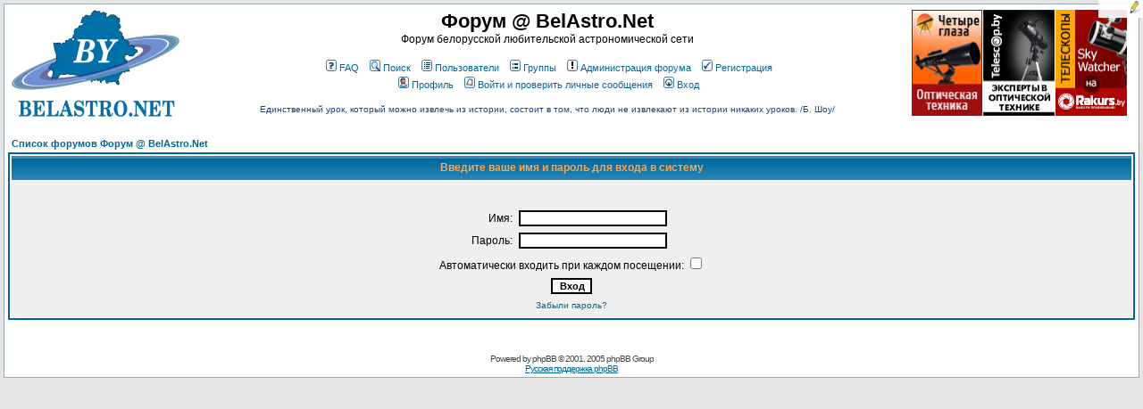

--- FILE ---
content_type: text/html; charset=cp1251
request_url: https://forum.belastro.net/login.php?sid=0a72a0d1170af1fd3ebdea5bc67ee91a
body_size: 3053
content:
<!DOCTYPE HTML PUBLIC "-//W3C//DTD HTML 4.01 Transitional//EN">
<html dir="ltr">
<head><meta http-equiv="Content-Type" content="text/html; charset=windows-1251">

<meta http-equiv="Content-Style-Type" content="text/css">
<meta property="og:image" content="https://www.forum.belastro.net/templates/subSilver/images/logo_belastro.png" />
<meta property="og:site_name" content="Форум @ BelAstro.Net" />
<script type="text/javascript" src="/highslide/highslide.js"></script>
<script type="text/javascript" src="/bookmarks/bookmarks.js"></script>
<script type="text/javascript" src="/js/jquery-1.9.1.min.js"></script>
<script type="text/javascript" src="/js/jquery-ui.1.10.4.min.js"></script>

<link rel="stylesheet" type="text/css" href="/li/liMarquee.css" />
<script type="text/javascript" src="li/jquery.liMarquee.js"></script>

<link rel="stylesheet" type="text/css" href="/highslide/highslide.css" />
<link rel="shortcut icon" href="favicon.ico" type="image/x-icon">
<link rel="icon" href="favicon.ico" type="image/x-icon">
<script type="text/javascript">hs.graphicsDir = '/highslide/graphics/';</script>
<script type="text/javascript" async
  src="https://cdnjs.cloudflare.com/ajax/libs/mathjax/2.7.5/latest.js?config=TeX-MML-AM_CHTML">
</script>
<!--script type="text/javascript" src="//latex.codecogs.com/editor3.js"></script-->

<link rel="top" href="./index.php?sid=2ae4ee3b5f2a03481d071313cc511b21" title="Список форумов Форум @ BelAstro.Net" />
<link rel="search" href="./search.php?sid=2ae4ee3b5f2a03481d071313cc511b21" title="Поиск" />
<link rel="help" href="./faq.php?sid=2ae4ee3b5f2a03481d071313cc511b21" title="FAQ" />
<link rel="author" href="./memberlist.php?sid=2ae4ee3b5f2a03481d071313cc511b21" title="Пользователи" />

<title>Вход :: Форум @ BelAstro.Net</title>
<link rel="stylesheet" href="templates/subSilver/subSilver.css" type="text/css" />
<link rel="stylesheet" href="/bookmarks/bookmarks.css" type="text/css" />

<style type="text/css">
.mosaic {
	float: left;
	margin: 1px 1px 1px 0;
}
</style>

<script type="text/javascript" language="javascript">
<!--
	function hide(id)
	{
		if (id instanceof Array)
		{
			var i;
			for (i in id)
			{
				hide(id[i]);
			}
		}
		else
		{
			var e = document.getElementById(id);
			if (e)
			{
				e.style.display = 'none';
			}
			else
			{
				alert(id);
			}
		}
	}
	function collapse_blocks()
	{
		hide(['block1', 'block2', 'block3', 'block4', 'qsearch']);
	}

	function toggle_block(block)
	{
		var element = document.getElementById(block);
		element.style.display = (element.style.display == 'none') ? 'block' : 'none'
	}
/*$(document).ready(function()
{
  $("*").mouseover(function() {
    $(this).animate({ backgroundColor: "#D7D7D7" }, 3000);
  });
});*/

//-->
</script>

</head>
<body bgcolor="#E5E5E5" text="#000000" link="#006699" vlink="#5493B4" onload="bookmarks.Create()">

<a name="top"></a>

<table width="100%" cellspacing="0" cellpadding="4" border="0" align="center">
	<tr>
		<td class="bodyline"><table width="100%" cellspacing="0" cellpadding="0" border="0">
			<tr>
				<td><a href="index.php?sid=2ae4ee3b5f2a03481d071313cc511b21"><img src="templates/subSilver/images/logo_belastro.png" border="0" alt="Список форумов Форум @ BelAstro.Net" vspace="2" hspace="4" /></a></td>
				<td align="center" width="100%" valign="middle"><span class="maintitle">Форум @ BelAstro.Net</span><br /><span class="gen">Форум белорусской любительской астрономической сети<br />&nbsp; </span>
				<table cellspacing="0" cellpadding="2" border="0">
					<tr>
						<td align="center" valign="top" nowrap="nowrap"><span class="mainmenu">&nbsp;<a href="faq.php?sid=2ae4ee3b5f2a03481d071313cc511b21" class="mainmenu"><img src="templates/subSilver/images/icon_mini_faq.gif" width="12" height="13" border="0" alt="FAQ" hspace="3" />FAQ</a>&nbsp; &nbsp;<a href="search.php?sid=2ae4ee3b5f2a03481d071313cc511b21" class="mainmenu"><img src="templates/subSilver/images/icon_mini_search.gif" width="12" height="13" border="0" alt="Поиск" hspace="3" />Поиск</a>&nbsp; &nbsp;<a href="memberlist.php?sid=2ae4ee3b5f2a03481d071313cc511b21" class="mainmenu"><img src="templates/subSilver/images/icon_mini_members.gif" width="12" height="13" border="0" alt="Пользователи" hspace="3" />Пользователи</a>&nbsp; &nbsp;<a href="groupcp.php?sid=2ae4ee3b5f2a03481d071313cc511b21" class="mainmenu"><img src="templates/subSilver/images/icon_mini_groups.gif" width="12" height="13" border="0" alt="Группы" hspace="3" />Группы</a>&nbsp;
&nbsp;<a href="staff.php?sid=2ae4ee3b5f2a03481d071313cc511b21" class="mainmenu"><img src="templates/subSilver/images/staff.gif" width="12" height="13" border="0" alt="Администрация форума" hspace="3" />Администрация форума</a>&nbsp;

						&nbsp;<a href="profile.php?mode=register&amp;sid=2ae4ee3b5f2a03481d071313cc511b21" class="mainmenu"><img src="templates/subSilver/images/icon_mini_register.gif" width="12" height="13" border="0" alt="Регистрация" hspace="3" />Регистрация</a>&nbsp;
						</span></td>
					</tr>
					<tr>
						<td height="25" align="center" valign="top" nowrap="nowrap"><span class="mainmenu">&nbsp;<a href="profile.php?mode=editprofile&amp;sid=2ae4ee3b5f2a03481d071313cc511b21" class="mainmenu"><img src="templates/subSilver/images/icon_mini_profile.gif" width="12" height="13" border="0" alt="Профиль" hspace="3" />Профиль</a>&nbsp; &nbsp;<a href="privmsg.php?folder=inbox&amp;sid=2ae4ee3b5f2a03481d071313cc511b21" class="mainmenu"><img src="templates/subSilver/images/icon_mini_message.gif" width="12" height="13" border="0" alt="Войти и проверить личные сообщения" hspace="3" />Войти и проверить личные сообщения</a>&nbsp; &nbsp;<a href="login.php?sid=2ae4ee3b5f2a03481d071313cc511b21" class="mainmenu"><img src="templates/subSilver/images/icon_mini_login.gif" width="12" height="13" border="0" alt="Вход" hspace="3" />Вход</a>&nbsp;</span></td>
					</tr>
					<tr>
						<td style='color: #148; font-size: 10px; padding-top: 8px;' align='center'>Единственный урок, который можно извлечь из истории, состоит в том, что люди не извлекают из истории никаких уроков. /Б. Шоу/
</td>
					</tr>
				</table></td>
                                <td valign="middle">
				<div style="width: 250px; height: 122px; position: relative;"><div class="mosaic"><a href="https://optizona.by/teleskopy/" target="_blank"><img src="/ext/4glaza-logo.jpg" style="height: 119px; overflow: hidden" /></a></div><div class="mosaic"><a href="https://telescop.by/telescope/" target="_blank"><img src="/ext/telescopby.png" style="height: 119px; overflow: hidden" /></a></div><div class="mosaic"><a href="https://rakurs.by/zritelnaya-optika/teleskopy/" target="_blank"><img src="/ext/rakurs-by.png" style="height: 119px; overflow: hidden" /></a></div></div>
				</td>
			</tr>
		</table>
		<br />


<form action="login.php?sid=2ae4ee3b5f2a03481d071313cc511b21" method="post" target="_top">

<table width="100%" cellspacing="2" cellpadding="2" border="0" align="center">
  <tr>
	<td align="left" class="nav"><a href="index.php?sid=2ae4ee3b5f2a03481d071313cc511b21" class="nav">Список форумов Форум @ BelAstro.Net</a></td>
  </tr>
</table>

<table width="100%" cellpadding="4" cellspacing="1" border="0" class="forumline" align="center">
  <tr>
	<th height="25" class="thHead" nowrap="nowrap">Введите ваше имя и пароль для входа в систему</th>
  </tr>
  <tr>
	<td class="row1"><table border="0" cellpadding="3" cellspacing="1" width="100%">
		  <tr>
			<td colspan="2" align="center">&nbsp;</td>
		  </tr>
		  <tr>
			<td width="45%" align="right"><span class="gen">Имя:</span></td>
			<td>
			  <input type="text" class="post" name="username" size="25" maxlength="40" value="" />
			</td>
		  </tr>
		  <tr>
			<td align="right"><span class="gen">Пароль:</span></td>
			<td>
			  <input type="password" class="post" name="password" size="25" maxlength="32" />
			</td>
		  </tr>
		  <tr align="center">
			<td colspan="2"><span class="gen">Автоматически входить при каждом посещении: <input type="checkbox" name="autologin" /></span></td>
		  </tr>
		  <tr align="center">
			<td colspan="2"><input type="hidden" name="redirect" value="" /><input type="submit" name="login" class="mainoption" value="Вход" /></td>
		  </tr>
		  <tr align="center">
			<td colspan="2"><span class="gensmall"><a href="profile.php?mode=sendpassword&amp;sid=2ae4ee3b5f2a03481d071313cc511b21" class="gensmall">Забыли пароль?</a></span></td>
		  </tr>
		</table></td>
  </tr>
</table>

</form>


<div align="center"><span class="copyright"><br /><br />
<!--
	We request you retain the full copyright notice below including the link to www.phpbb.com.
	This not only gives respect to the large amount of time given freely by the developers
	but also helps build interest, traffic and use of phpBB 2.0. If you cannot (for good
	reason) retain the full copyright we request you at least leave in place the
	Powered by phpBB line, with phpBB linked to www.phpbb.com. If you refuse
	to include even this then support on our forums may be affected.

	The phpBB Group : 2002
// -->
Powered by <a href="http://www.phpbb.com/" target="_phpbb" class="copyright">phpBB</a> &copy; 2001, 2005 phpBB Group<br /><a href='http://www.phpbbguru.net/'>Русская поддержка phpBB</a></span></div>
		</td>
	</tr>
</table>

</body>
</html>

